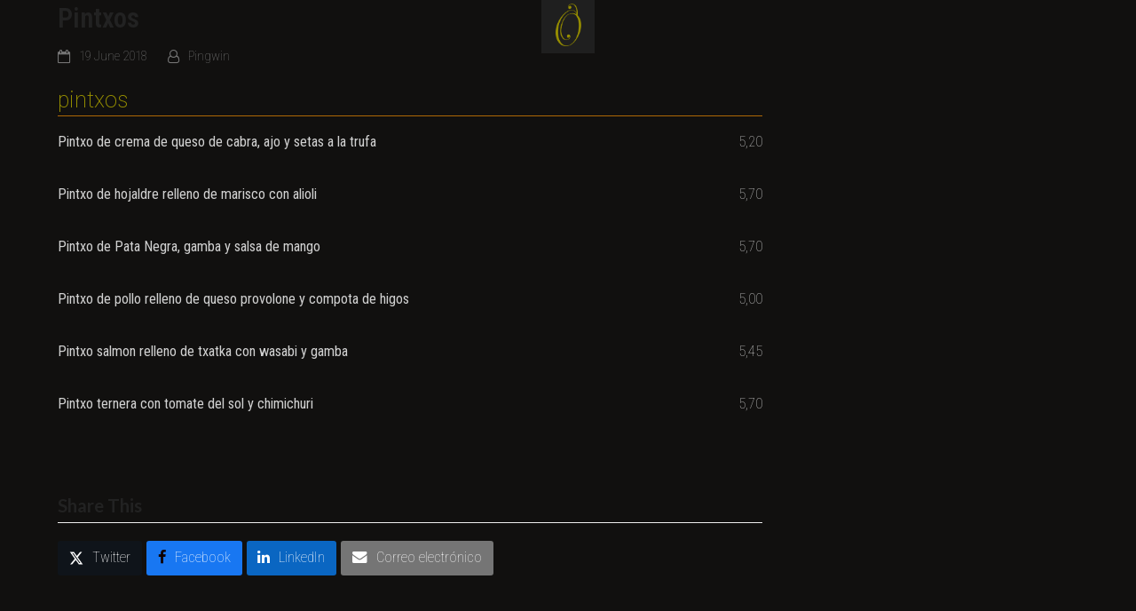

--- FILE ---
content_type: text/html; charset=UTF-8
request_url: https://laoliva.nl/es/menu/pintxos/
body_size: 11896
content:
<!DOCTYPE html>
<html lang="es-ES">
<head>
<meta charset="UTF-8" />
<link rel="profile" href="http://gmpg.org/xfn/11">
<link rel="pingback" href="https://laoliva.nl/xmlrpc.php">
<title>Pintxos &#8211; Restaurant La Oliva® in Amsterdam de Jordaan</title>
<meta name='robots' content='max-image-preview:large' />
<link rel="alternate" hreflang="nl" href="https://laoliva.nl/menu/pintxos/" />
<link rel="alternate" hreflang="en" href="https://laoliva.nl/en/menu/pintxos/" />
<link rel="alternate" hreflang="es" href="https://laoliva.nl/es/menu/pintxos/" />
<link rel="alternate" hreflang="x-default" href="https://laoliva.nl/menu/pintxos/" />
<meta name="generator" content="Total WordPress Theme v5.19">
<meta name="viewport" content="width=device-width, initial-scale=1">
<link rel='dns-prefetch' href='//fonts.googleapis.com' />
<link rel="alternate" type="application/rss+xml" title="Restaurant La Oliva® in Amsterdam de Jordaan &raquo; Feed" href="https://laoliva.nl/es/feed/" />
<link rel="alternate" type="application/rss+xml" title="Restaurant La Oliva® in Amsterdam de Jordaan &raquo; Comments Feed" href="https://laoliva.nl/es/comments/feed/" />
<link rel="alternate" title="oEmbed (JSON)" type="application/json+oembed" href="https://laoliva.nl/es/wp-json/oembed/1.0/embed?url=https%3A%2F%2Flaoliva.nl%2Fes%2Fmenu%2Fpintxos%2F" />
<link rel="alternate" title="oEmbed (XML)" type="text/xml+oembed" href="https://laoliva.nl/es/wp-json/oembed/1.0/embed?url=https%3A%2F%2Flaoliva.nl%2Fes%2Fmenu%2Fpintxos%2F&#038;format=xml" />
<link rel="preload" href="https://laoliva.nl/wp-content/themes/Total/assets/lib/ticons/fonts/ticons.woff2" type="font/woff2" as="font" crossorigin><style id='wp-img-auto-sizes-contain-inline-css'>
img:is([sizes=auto i],[sizes^="auto," i]){contain-intrinsic-size:3000px 1500px}
/*# sourceURL=wp-img-auto-sizes-contain-inline-css */
</style>
<link rel='stylesheet' id='pingwin-foto-plugin-css' href='https://laoliva.nl/wp-content/plugins/pingwin-foto-album/assets/css/style.css?ver=e63f0a608117dfe8fab6bb33352b042f' media='all' />
<link rel='stylesheet' id='pingwin-menu-plugin-css' href='https://laoliva.nl/wp-content/plugins/pingwin-menu/assets/css/style.php?bg=232323&#038;opa=80&#038;oc=Array&#038;ver=e63f0a608117dfe8fab6bb33352b042f' media='all' />
<link rel='stylesheet' id='js_composer_front-css' href='https://laoliva.nl/wp-content/plugins/js_composer/assets/css/js_composer.min.css?ver=7.8' media='all' />
<link rel='stylesheet' id='wp-components-css' href='https://laoliva.nl/wp-includes/css/dist/components/style.min.css?ver=e63f0a608117dfe8fab6bb33352b042f' media='all' />
<link rel='stylesheet' id='wp-preferences-css' href='https://laoliva.nl/wp-includes/css/dist/preferences/style.min.css?ver=e63f0a608117dfe8fab6bb33352b042f' media='all' />
<link rel='stylesheet' id='wp-block-editor-css' href='https://laoliva.nl/wp-includes/css/dist/block-editor/style.min.css?ver=e63f0a608117dfe8fab6bb33352b042f' media='all' />
<link rel='stylesheet' id='popup-maker-block-library-style-css' href='https://laoliva.nl/wp-content/plugins/popup-maker/dist/packages/block-library-style.css?ver=dbea705cfafe089d65f1' media='all' />
<link rel='stylesheet' id='mojo-sp-css' href='https://laoliva.nl/wp-content/plugins/mojoplug-slide-panel/public/css/mojo-sp-public.css?ver=1.1.2' media='all' />
<link rel='stylesheet' id='mojo-sp-style-css' href='https://laoliva.nl/wp-content/plugins/mojoplug-slide-panel/public/../style.css?ver=1.1.2' media='all' />
<link rel='stylesheet' id='dashicons-css' href='https://laoliva.nl/wp-includes/css/dashicons.min.css?ver=e63f0a608117dfe8fab6bb33352b042f' media='all' />
<link rel='stylesheet' id='wpml-legacy-horizontal-list-0-css' href='https://laoliva.nl/wp-content/plugins/sitepress-multilingual-cms/templates/language-switchers/legacy-list-horizontal/style.min.css?ver=1' media='all' />
<style id='wpml-legacy-horizontal-list-0-inline-css'>
.wpml-ls-statics-shortcode_actions{background-color:#eeeeee;}.wpml-ls-statics-shortcode_actions, .wpml-ls-statics-shortcode_actions .wpml-ls-sub-menu, .wpml-ls-statics-shortcode_actions a {border-color:#cdcdcd;}.wpml-ls-statics-shortcode_actions a, .wpml-ls-statics-shortcode_actions .wpml-ls-sub-menu a, .wpml-ls-statics-shortcode_actions .wpml-ls-sub-menu a:link, .wpml-ls-statics-shortcode_actions li:not(.wpml-ls-current-language) .wpml-ls-link, .wpml-ls-statics-shortcode_actions li:not(.wpml-ls-current-language) .wpml-ls-link:link {color:#444444;background-color:#ffffff;}.wpml-ls-statics-shortcode_actions .wpml-ls-sub-menu a:hover,.wpml-ls-statics-shortcode_actions .wpml-ls-sub-menu a:focus, .wpml-ls-statics-shortcode_actions .wpml-ls-sub-menu a:link:hover, .wpml-ls-statics-shortcode_actions .wpml-ls-sub-menu a:link:focus {color:#000000;background-color:#eeeeee;}.wpml-ls-statics-shortcode_actions .wpml-ls-current-language > a {color:#444444;background-color:#ffffff;}.wpml-ls-statics-shortcode_actions .wpml-ls-current-language:hover>a, .wpml-ls-statics-shortcode_actions .wpml-ls-current-language>a:focus {color:#000000;background-color:#eeeeee;}
/*# sourceURL=wpml-legacy-horizontal-list-0-inline-css */
</style>
<link rel='stylesheet' id='wpml-menu-item-0-css' href='https://laoliva.nl/wp-content/plugins/sitepress-multilingual-cms/templates/language-switchers/menu-item/style.min.css?ver=1' media='all' />
<link rel='stylesheet' id='parent-style-css' href='https://laoliva.nl/wp-content/themes/Total/style.css?ver=e63f0a608117dfe8fab6bb33352b042f' media='all' />
<link rel='stylesheet' id='child-style-css' href='https://laoliva.nl/wp-content/themes/la-oliva/style.css?ver=e63f0a608117dfe8fab6bb33352b042f' media='all' />
<link rel='stylesheet' id='wpex-google-font-roboto-condensed-css' href='//fonts.googleapis.com/css2?family=Roboto+Condensed:ital,wght@0,100;0,200;0,300;0,400;0,500;0,600;0,700;0,800;0,900;1,100;1,200;1,300;1,400;1,500;1,600;1,700;1,800;1,900&#038;display=swap&#038;subset=latin' media='all' />
<link rel='stylesheet' id='wpex-google-font-lato-css' href='//fonts.googleapis.com/css2?family=Lato:ital,wght@0,100;0,200;0,300;0,400;0,500;0,600;0,700;0,800;0,900;1,100;1,200;1,300;1,400;1,500;1,600;1,700;1,800;1,900&#038;display=swap&#038;subset=latin' media='all' />
<link rel='stylesheet' id='wpex-google-font-roboto-css' href='//fonts.googleapis.com/css2?family=Roboto:ital,wght@0,100;0,200;0,300;0,400;0,500;0,600;0,700;0,800;0,900;1,100;1,200;1,300;1,400;1,500;1,600;1,700;1,800;1,900&#038;display=swap&#038;subset=latin' media='all' />
<link rel='stylesheet' id='wpex-style-css' href='https://laoliva.nl/wp-content/themes/la-oliva/style.css?ver=5.19' media='all' />
<link rel='stylesheet' id='wpex-mobile-menu-breakpoint-max-css' href='https://laoliva.nl/wp-content/themes/Total/assets/css/wpex-mobile-menu-breakpoint-max.css?ver=5.19' media='only screen and (max-width:959px)' />
<link rel='stylesheet' id='wpex-mobile-menu-breakpoint-min-css' href='https://laoliva.nl/wp-content/themes/Total/assets/css/wpex-mobile-menu-breakpoint-min.css?ver=5.19' media='only screen and (min-width:960px)' />
<link rel='stylesheet' id='wpex-wpbakery-css' href='https://laoliva.nl/wp-content/themes/Total/assets/css/frontend/wpbakery.css?ver=5.19' media='all' />
<link rel='stylesheet' id='ticons-css' href='https://laoliva.nl/wp-content/themes/Total/assets/lib/ticons/css/ticons.min.css?ver=1.0.1' media='all' />
<link rel='stylesheet' id='vcex-shortcodes-css' href='https://laoliva.nl/wp-content/themes/Total/assets/css/vcex-shortcodes.css?ver=5.19' media='all' />
<script src="https://laoliva.nl/wp-includes/js/jquery/jquery.min.js?ver=3.7.1" id="jquery-core-js"></script>
<script src="https://laoliva.nl/wp-includes/js/jquery/jquery-migrate.min.js?ver=3.4.1" id="jquery-migrate-js"></script>
<script src="https://laoliva.nl/wp-content/plugins/pingwin-menu/assets/js/pwmenu.js?ver=e63f0a608117dfe8fab6bb33352b042f" id="pwmenu-script-js"></script>
<script></script><link rel="https://api.w.org/" href="https://laoliva.nl/es/wp-json/" /><link rel="alternate" title="JSON" type="application/json" href="https://laoliva.nl/es/wp-json/wp/v2/fdm-menu/1829" /><link rel="EditURI" type="application/rsd+xml" title="RSD" href="https://laoliva.nl/xmlrpc.php?rsd" />

<link rel="canonical" href="https://laoliva.nl/es/menu/pintxos/" />
<link rel='shortlink' href='https://laoliva.nl/es/?p=1829' />
<meta name="generator" content="WPML ver:4.8.6 stt:38,1,2;" />
	    	<script type="text/javascript">
	    	    var ajaxurl = 'https://laoliva.nl/wp-admin/admin-ajax.php';
	    	</script>
		<link rel="icon" href="https://laoliva.nl/wp-content/uploads/2017/05/La-Oliva-32px.png" sizes="32x32"><link rel="shortcut icon" href="https://laoliva.nl/wp-content/uploads/2017/05/La-Oliva-32px.png"><link rel="apple-touch-icon" href="https://laoliva.nl/wp-content/uploads/2017/05/La-Oliva-57px.png" sizes="57x57" ><link rel="apple-touch-icon" href="https://laoliva.nl/wp-content/uploads/2017/05/La-Oliva-76px.png" sizes="76x76" ><link rel="apple-touch-icon" href="https://laoliva.nl/wp-content/uploads/2017/05/La-Oliva-120px.png" sizes="120x120"><link rel="apple-touch-icon" href="https://laoliva.nl/wp-content/uploads/2017/05/La-Oliva-152px.png" sizes="114x114"><script>
  (function(i,s,o,g,r,a,m){i['GoogleAnalyticsObject']=r;i[r]=i[r]||function(){
  (i[r].q=i[r].q||[]).push(arguments)},i[r].l=1*new Date();a=s.createElement(o),
  m=s.getElementsByTagName(o)[0];a.async=1;a.src=g;m.parentNode.insertBefore(a,m)
  })(window,document,'script','https://www.google-analytics.com/analytics.js','ga');

  ga('create', 'UA-98732638-1', 'auto');
  ga('send', 'pageview');

</script><noscript><style>body:not(.content-full-screen) .wpex-vc-row-stretched[data-vc-full-width-init="false"]{visibility:visible;}</style></noscript>		<style id="wp-custom-css">
			/* Sliding pnnel */@media only screen and (max-width:959px){#showheader{display:none;}}@media only screen and (min-width:960px){#mojo-sp-right-button{display:none;}}#mojo-sp-right-button{background:rgb(0 0 0 / 67%) !important;}.dashicons-arrow-left-alt2:before{color:#989000;}#mojo-sp-right{background:rgb(0 0 0 / 67%) !important;}#mojo-sp-right-button{border-radius:0px 0px 0px 0px;-moz-border-radius:0px 0px 0px 0px;-webkit-border-radius:0px 0px 0px 0px;}.mojo-sp-button{border-radius:0px;-moz-border-radius:0px;-webkit-border-radius:0px;width:65px;height:60px;}.dashicons-arrow-left-alt2::before,.dashicons-arrow-right-alt2::before{content:url(https://laoliva.nl/wp-content/uploads/2021/10/logo-icon-oliva-sm.png);}.mojosp-widget-area #menu-hoofdmenu-2 >li.menu-item{line-height:40px;}/* RESENGO *//*General styling*/#resengo-process-flow>#resengo-wrapper h3{font-family:'Roboto' !important;color:#ae6705 !important;font-weight:100 !important;font-size:25px !important;border-bottom:none !important;}.span-small-12.span-medium-4.span-large-4.middle{font-family:"Roboto" !important;color:#fff !important;}#resengo-process-flow>#resengo-wrapper *{font-family:"Roboto" !important;}#resengo-process-flow>#resengo-wrapper .initial-step__category .category-label,.rds-dropdown-label{font-family:'Roboto' !important;}#resengo-process-flow>#resengo-wrapper .initial-step__category .category-label{color:#fff !important;}.grey-box.extra-padding.no-margin.overflow-auto{background:#11100f !important;padding:0px !important;}.row-fluid.lrg-col2.md-col2.sm-col2.stepper-desktop,.span-small-12.center,.white-box.no-padding.no-margin.stepper-footer{background:#11100f !important;}.resengo-logo{filter:gray;-webkit-filter:grayscale(1);filter:grayscale(1);}#resengo-process-flow>#resengo-wrapper .stepper-footer .stepper-login-link{text-decoration:none !important;color:#ae6705 !important;font-family:"Roboto" !important;}/* FONTS */.entry h1,.entry h2,.entry h3{border-bottom:1px solid #AE6805;margin-bottom:15px;}h3.vcex-heading{font-size:25px;color:#988f01;font-weight:100;font-family:"Roboto",sans-serif;}.page-id-742 .site-content .widget-title,.page-id-1034 .site-content .widget-title,.page-id-1037 .site-content .widget-title{border-bottom:1px solid #AE6805;font-family:"Roboto";font-weight:200;font-size:30px;color:#636500;}.page-id-742 .site-content .textwidget,.page-id-1034 .site-content .textwidget,.page-id-1037 .site-content .textwidget{font-size:16px;}.entry h5{font-size:60px;color:#FFF;font-family:inherit;font-style:inherit;font-weight:inherit;}@media only screen and (max-width:736px){.entry h5{font-size:45px;}}.pum-content.popmake-content h1{border-bottom:1px solid #AE6805;font-family:"Roboto";font-weight:100;font-size:35px;color:#989000;}.pum-content.popmake-content p{font-weight:100;font-size:16.5px;}.pum-theme-967 .pum-content,.pum-theme-default-theme .pum-content{padding:40px;}#popmake-2104{background-color:transparent !important;}.pum-theme-2106 .pum-content + .pum-close,.pum-theme-uber-eats .pum-content + .pum-close{top:20px;}@media only screen and (max-width:767px){#popmake-2104{display:none !important;}}.sb-bg-slider-params.sb-slider-data-source-row.sb-slider-bg-type-cover{background-position:center !important;background-repeat:no-repeat !important;background-size:cover !important;background-attachment:fixed;}.text-highlight{background:#1b1a1aab;color:#f1efef;padding:3px;}/* BACKGROUND IMAGES PAGES */@media only screen and (min-width:768px){#wrap .bg-fixed{background-repeat:no-repeat !important;background-attachment:fixed !important;background-position:center !important;background-size:cover;-webkit-background-size:cover !important;-moz-background-size:cover !important;-o-background-size:cover !important;overflow-x:hidden;}}.vc_custom_1485942596424{background-color:rgba(0,0,0,0.65) !important;}.textwidget{font-size:15px;}#site-scroll-top{background:transparent !important;}#id{display:block;position:relative;top:-200px;visibility:hidden;}.gambit_sep_main{stroke-width:0 !important;fill:rgb(239,239,239) !important;}.footer-has-reveal #site-header{background-color:rgba(242,242,242,0.67);}#site-navigation-wrap,#site-navigation-wrap.navbar-style-three.fixed-nav{background-color:(15,1,0,0) !important;border-color:transparent !important;}.navbar-style-three{background:rgba(255,255,255,0);}#site-navigation-sticky-wrapper.is-sticky #site-navigation-wrap{background:rgba(242,242,242,0.67);}#menu-item-wpml-ls-2-en .link-inner{border-left:2px solid #988f00;border-right:2px solid #988f00;height:20px;top:50%;border-radius:0px !important;}#menu-item-wpml-ls-2-nl{padding-left:32px;}#menu-item-wpml-ls-2-nl >a,#menu-item-wpml-ls-2-en >a,#menu-item-wpml-ls-2-es >a{font-size:11.5px !important;color:#a19914 !important;font-weight:600 !important;}#site-navigation .dropdown-menu >li >a{padding:0px;}#text-4 >div >img{max-width:70% !important;}/* BACKGROUND IMAGE */@media only screen and (min-width:1825px){#background-oliva{background-position:1200px -33px !important;}}@media only screen and (min-width:1224px) and (max-device-width:1824px){#background-oliva{background-position:1000px -33px !important;}}/* BUTTON */.theme-button-inner{font-family:roboto !important;font-weight:100 !important;}/* MENU'S */.page-id-282 .fdm-section-header,.page-id-288 .fdm-section-header,.page-id-1059 .fdm-section-header,.page-id-1062 .fdm-section-header,.page-id-1040 .fdm-section-header,.page-id-1043 .fdm-section-header,.page-id-2955 .fdm-section-header{display:none;}.fdm-section-header{border-bottom:0px !important;}.fdm-section-header h3{font-size:25px !important;}.fdm-item-panel .fdm-item-title{font-weight:normal !important;}.fdm-item-content{font-style:italic !important;font-size:13px !important;}.wpex-slider .sp-arrow{border-radius:0px;background:rgba(42,40,40,0.80);color:#989000;top:50%;}.wpex-slider-media{display:block;margin:auto;width:100%;}/* MENU */.entry ul,.entry ol{margin:0 0 15px 0px;}@media screen and (max-width:767px){.menu-item-language{display:inline-block;margin-right:20px;font-size:11.5px !important;color:#797312 !important;font-weight:600 !important;}.menu-item-language.menu-item-language-current.menu-item.wpml-ls-slot-2.wpml-ls-item.wpml-ls-item-nl.wpml-ls-current-language.wpml-ls-menu-item.wpml-ls-first-item.menu-item-wpml-ls-2-nl{margin-left:125px;}.menu-item a:hover{color:#797312;}}.vacaturebutton{height:130px;width:30px;position:fixed;top:58%;right:0;z-index:2;cursor:pointer;z-index:1071;}.mobile-menu-toggle{display:none !important;}.titel-breed .vcex-heading-inner{width:100%;}.price-left{float:left;}.price-right{float:right;font-size:16px;}#single-blocks >div >div.vc_row.wpb_row.vc_row-fluid.vc_custom_1490265589934.wpex-vc_row-has-fill.wpex-vc-row-stretched >div:nth-child(1) >div >div >div.vc_row.wpb_row.vc_inner.vc_row-fluid.background-banner{background-position:left !important;}/* Nieuwsjaarsmenu */.nieuwjaars-menu.pum-trigger,.newyears-menu.pum-trigger{margin-bottom:15px;}/* Pop Up */.pum-theme-2106 .pum-content,.pum-theme-uber-eats .pum-content{background:#000;}.uberkolom .vc_column-inner{padding:15px;margin-left:8px;}.uberphone .theme-button.align-right,.color-button.align-right{margin-top:-30px;}/* Social icons */.ticon-facebook-f:before,.ticon-facebook:before,.ticon-instagram:before{color:#0f0100;}#wpex_fontawesome_social_widget-2 >div.wpex-fa-social-widget.textleft >ul >li:nth-child(1) >a,#wpex_fontawesome_social_widget-2 >div.wpex-fa-social-widget.textleft >ul >li:nth-child(2) >a{background:#9a5c03;padding:2px;}#wpex_fontawesome_social_widget-3 .wpex-social-btn-black,.wpex-social-btn-black-ch{background:#f5f5f5;margin-top:35px;}/* mobiele navigatie */#menu-mobiel-menu{font-size:21px;line-height:37px;}.wpml-ls-legacy-list-horizontal{padding:7px 7px 7px 0px !important;margin-left:-10px;}		</style>
		<noscript><style> .wpb_animate_when_almost_visible { opacity: 1; }</style></noscript><style data-type="wpex-css" id="wpex-css">/*TYPOGRAPHY*/body{font-family:'Roboto Condensed';font-weight:100;font-size:16.5px;color:#d1d1d1;}.main-navigation-ul .link-inner{font-weight:400;font-size:15px;text-transform:uppercase;}.theme-heading{font-family:Lato,sans-serif;}h1,.wpex-h1{font-family:Roboto,sans-serif;font-weight:100;font-size:35px;color:#989000;}h2,.wpex-h2{font-family:Roboto,sans-serif;font-weight:200;font-size:30px;color:#636500;}h3,.wpex-h3{font-family:Roboto,sans-serif;font-weight:200;font-size:30px;color:#989000;margin:15px 0px;}.footer-widget .widget-title{font-family:Roboto,sans-serif;font-weight:100;font-size:20px;}#copyright{font-size:12px;}/*ADVANCED STYLING CSS*/#site-logo .logo-img{max-height:150px;width:auto;}/*CUSTOMIZER STYLING*/body,.boxed-main-layout,.footer-has-reveal #main{background-color:#11100f;}:root{--wpex-link-color:#989000;--wpex-hover-heading-link-color:#989000;--wpex-hover-link-color:#989000;--wpex-btn-color:#f4f4f4;--wpex-hover-btn-color:#f4f4f4;--wpex-btn-bg:#989000;--wpex-hover-btn-bg:#989000;--wpex-vc-column-inner-margin-bottom:40px;}#site-scroll-top{border-radius:2px!important;margin-right:0px;margin-bottom:0px;color:#989000;}#site-scroll-top:hover{color:#989000;}:root,.boxed-main-layout.wpex-responsive #wrap{--wpex-container-width:1150px;}#top-bar-wrap{background-color:#0f0100;border-color:#0f0100;}.wpex-top-bar-sticky{background-color:#0f0100;}#top-bar{color:#ae6805;--wpex-text-2:#ae6805;--wpex-text-3:#ae6805;--wpex-text-4:#ae6805;--wpex-link-color:#ae6805;--wpex-hover-link-color:#ae6805;}#site-header{background-color:#0f0100;}#site-header-sticky-wrapper{background-color:#0f0100;}#site-header-sticky-wrapper.is-sticky #site-header{background-color:#0f0100;}.boxed-main-layout #site-header-sticky-wrapper.is-sticky #site-header{background-color:#0f0100;}.footer-has-reveal #site-header{background-color:#0f0100;}#searchform-header-replace{background-color:#0f0100;}.wpex-has-vertical-header #site-header{background-color:#0f0100;}.logo-padding{padding-top:5px;padding-bottom:5px;}#site-navigation-wrap{--wpex-main-nav-border-color:#0f0100;--wpex-main-nav-link-color:#303030;--wpex-hover-main-nav-link-color:#303030;--wpex-active-main-nav-link-color:#303030;--wpex-hover-main-nav-link-color:#ae6805;--wpex-active-main-nav-link-color:#303030;}.mobile-toggle-nav{color:#d8d8d8;--wpex-link-color:#d8d8d8;}#footer-inner{padding:70px 0px 0px 0px;}#footer{--wpex-surface-1:#0f0100;background-color:#0f0100;color:#ae6805;--wpex-heading-color:#ae6805;--wpex-text-2:#ae6805;--wpex-text-3:#ae6805;--wpex-text-4:#ae6805;--wpex-link-color:#ae6805;--wpex-hover-link-color:#ae6805;--wpex-hover-link-color:#ae6805;}.footer-widget .widget-title{color:#989000;}.footer-box.col-1{width:35%;}.footer-box.col-2{width:25%;}.footer-box.col-3{width:25%;}.footer-box.col-4{width:15%;}#footer-bottom{background-color:#0f0100;color:#ae6805;--wpex-text-2:#ae6805;--wpex-text-3:#ae6805;--wpex-text-4:#ae6805;--wpex-link-color:#ae6805;--wpex-hover-link-color:#ae6805;--wpex-hover-link-color:#ae6805;}@media only screen and (min-width:960px) and (max-width:1280px){:root,.boxed-main-layout.wpex-responsive #wrap{--wpex-container-width:1150px;}}</style><link rel='stylesheet' id='fdm-css-base-css' href='https://laoliva.nl/wp-content/plugins/food-and-drink-menu/assets/css/base.css?ver=2.4.22' media='all' />
</head>


<!-- Begin Body -->
<body class="wp-singular fdm-menu-template-default single single-fdm-menu postid-1829 wp-custom-logo wp-embed-responsive wp-theme-Total wp-child-theme-la-oliva wpml-language-es wpex-theme wpex-responsive full-width-main-layout no-composer wpex-live-site wpex-has-primary-bottom-spacing site-full-width content-right-sidebar has-sidebar sidebar-widget-icons hasnt-overlay-header footer-has-reveal page-header-disabled wpex-mobile-toggle-menu-icon_buttons has-mobile-menu wpex-share-p-horizontal wpex-no-js wpb-js-composer js-comp-ver-7.8 vc_responsive">
	
	
			<header id="headerholder" >				
				<div id="pingwin-header">
				<div id="pingwin-header-inner" >		
					<div id="site-logo" class="site-branding clr header-three-logo">
						<div id="site-logo-inner" class="clr">
											<a href="/" title="LaOliva" rel="home" class="main-logo"><img src="https://laoliva.nl/wp-content/uploads/2017/02/LaOliva-logo-2.png" alt="" class="logo-img" data-no-retina=""></a>
						</div>
					</div>
					<div id="mobile-menu" class="clr wpex-mobile-menu-toggle wpex-hidden">
						<a href="#" class="mobile-menu-toggle"><span class="fa fa-navicon"></span></a>
					</div>
						
					<div id="pingwin-site-navigation-wrap" class="pingwin-navbar navbar-style-three fixed-nav clr">
					<div class="pingwin-navbar"><ul id="menu-menu-spaans" class="menu"><li id="menu-item-1114" class="menu-item menu-item-type-post_type menu-item-object-page menu-item-1114"><a href="https://laoliva.nl/es/la-oliva-pintxos-y-vinos/">La Oliva</a></li>
<li id="menu-item-3083" class="menu-item menu-item-type-post_type menu-item-object-page menu-item-3083"><a href="https://laoliva.nl/es/almuerzo/">Almuerzo</a></li>
<li id="menu-item-3084" class="menu-item menu-item-type-post_type menu-item-object-page menu-item-3084"><a href="https://laoliva.nl/es/diner/">Diner</a></li>
<li id="menu-item-1116" class="menu-item menu-item-type-post_type menu-item-object-page menu-item-1116"><a href="https://laoliva.nl/es/vinos/">Vinos</a></li>
<li id="menu-item-1112" class="menu-item menu-item-type-post_type menu-item-object-page menu-item-1112"><a href="https://laoliva.nl/es/fotos/">Fotos</a></li>
<li id="menu-item-1113" class="menu-item menu-item-type-post_type menu-item-object-page menu-item-1113"><a href="https://laoliva.nl/es/vale-de-regalo/">Vale de Regalo</a></li>
<li id="menu-item-1110" class="menu-item menu-item-type-post_type menu-item-object-page menu-item-1110"><a href="https://laoliva.nl/es/info/">Info</a></li>
<li id="menu-item-2376" class="menu-item menu-item-type-post_type menu-item-object-page menu-item-2376"><a href="https://laoliva.nl/es/reserva/">Reserva</a></li>
<li id="menu-item-2083" class="menu-item menu-item-type-post_type menu-item-object-page menu-item-2083"><a href="https://laoliva.nl/es/grupos/">Grupos</a></li>
<li id="menu-item-wpml-ls-2-nl" class="menu-item-language menu-item wpml-ls-slot-2 wpml-ls-item wpml-ls-item-nl wpml-ls-menu-item wpml-ls-first-item menu-item-type-wpml_ls_menu_item menu-item-object-wpml_ls_menu_item menu-item-wpml-ls-2-nl"><a href="https://laoliva.nl/menu/pintxos/" title="Cambiar a NE" aria-label="Cambiar a NE" role="menuitem"><span class="wpml-ls-native" lang="nl">NE</span></a></li>
<li id="menu-item-wpml-ls-2-en" class="menu-item-language menu-item wpml-ls-slot-2 wpml-ls-item wpml-ls-item-en wpml-ls-menu-item menu-item-type-wpml_ls_menu_item menu-item-object-wpml_ls_menu_item menu-item-wpml-ls-2-en"><a href="https://laoliva.nl/en/menu/pintxos/" title="Cambiar a EN" aria-label="Cambiar a EN" role="menuitem"><span class="wpml-ls-native" lang="en">EN</span></a></li>
<li id="menu-item-wpml-ls-2-es" class="menu-item-language menu-item-language-current menu-item wpml-ls-slot-2 wpml-ls-item wpml-ls-item-es wpml-ls-current-language wpml-ls-menu-item wpml-ls-last-item menu-item-type-wpml_ls_menu_item menu-item-object-wpml_ls_menu_item menu-item-wpml-ls-2-es"><a href="https://laoliva.nl/es/menu/pintxos/" role="menuitem"><span class="wpml-ls-native" lang="es">ES</span></a></li>
</ul></div>
			</div>
				</div>
				</div>
				
			</header>
			<div id="showheader">
					<img src="https://laoliva.nl/wp-content/uploads/2017/02/unnamed.png" alt="" class="showheader-img">				
				</div>
			<style>.showheader-img{
    margin-left: 16px;
    height: 80%;
    margin-top: 4px;
}

#pingwin-header a {
    color: #e0dfd7 !important;
}</style>
<span data-ls_id="#site_top" tabindex="-1"></span>
<div id="outer-wrap" class="clr">

	
	<div id="wrap" class="clr">

		

	<header id="site-header" class="header-three custom-bg dyn-styles wpex-print-hidden wpex-relative wpex-clr">

		
		<div id="site-header-inner" class="header-three-inner header-padding container wpex-relative wpex-h-100 wpex-py-30 wpex-clr">
<div id="site-logo" class="site-branding header-three-logo logo-padding wpex-table">
	<div id="site-logo-inner" class="wpex-table-cell wpex-align-middle wpex-clr"><a id="site-logo-link" href="https://laoliva.nl/es/" rel="home" class="main-logo"><img src="https://laoliva.nl/wp-content/uploads/2017/02/LaOliva-logo-500px.png" alt="Restaurant La Oliva® in Amsterdam de Jordaan" class="logo-img" width="250" height="150" data-no-retina data-skip-lazy fetchpriority="high"></a></div>

</div>

<div id="mobile-menu" class="wpex-mobile-menu-toggle show-at-mm-breakpoint wpex-flex wpex-items-center wpex-absolute wpex-top-50 -wpex-translate-y-50 wpex-right-0">
	<div class="wpex-inline-flex wpex-items-center">
						<a href="#" class="mobile-menu-toggle" role="button" aria-label="Toggle mobile menu" aria-expanded="false"><span class="mobile-menu-toggle__icon wpex-flex"><span class="wpex-hamburger-icon wpex-hamburger-icon--inactive wpex-hamburger-icon--animate" aria-hidden="true"><span></span></span></span></a>			</div>
</div></div>

		
<div id="site-navigation-wrap" class="navbar-style-three navbar-fixed-line-height hide-at-mm-breakpoint wpex-clr wpex-print-hidden">
	<nav id="site-navigation" class="navigation main-navigation main-navigation-three container wpex-relative wpex-clr" aria-label="Main menu"><ul id="menu-menu-spaans-1" class="main-navigation-ul dropdown-menu wpex-dropdown-menu wpex-dropdown-menu--onhover"><li class="menu-item menu-item-type-post_type menu-item-object-page menu-item-1114"><a href="https://laoliva.nl/es/la-oliva-pintxos-y-vinos/"><span class="link-inner">La Oliva</span></a></li>
<li class="menu-item menu-item-type-post_type menu-item-object-page menu-item-3083"><a href="https://laoliva.nl/es/almuerzo/"><span class="link-inner">Almuerzo</span></a></li>
<li class="menu-item menu-item-type-post_type menu-item-object-page menu-item-3084"><a href="https://laoliva.nl/es/diner/"><span class="link-inner">Diner</span></a></li>
<li class="menu-item menu-item-type-post_type menu-item-object-page menu-item-1116"><a href="https://laoliva.nl/es/vinos/"><span class="link-inner">Vinos</span></a></li>
<li class="menu-item menu-item-type-post_type menu-item-object-page menu-item-1112"><a href="https://laoliva.nl/es/fotos/"><span class="link-inner">Fotos</span></a></li>
<li class="menu-item menu-item-type-post_type menu-item-object-page menu-item-1113"><a href="https://laoliva.nl/es/vale-de-regalo/"><span class="link-inner">Vale de Regalo</span></a></li>
<li class="menu-item menu-item-type-post_type menu-item-object-page menu-item-1110"><a href="https://laoliva.nl/es/info/"><span class="link-inner">Info</span></a></li>
<li class="menu-item menu-item-type-post_type menu-item-object-page menu-item-2376"><a href="https://laoliva.nl/es/reserva/"><span class="link-inner">Reserva</span></a></li>
<li class="menu-item menu-item-type-post_type menu-item-object-page menu-item-2083"><a href="https://laoliva.nl/es/grupos/"><span class="link-inner">Grupos</span></a></li>
<li class="menu-item-language menu-item wpml-ls-slot-2 wpml-ls-item wpml-ls-item-nl wpml-ls-menu-item wpml-ls-first-item menu-item-type-wpml_ls_menu_item menu-item-object-wpml_ls_menu_item menu-item-wpml-ls-2-nl"><a href="https://laoliva.nl/menu/pintxos/" title="Cambiar a NE" aria-label="Cambiar a NE" role="menuitem"><span class="link-inner"><span class="wpml-ls-native" lang="nl">NE</span></span></a></li>
<li class="menu-item-language menu-item wpml-ls-slot-2 wpml-ls-item wpml-ls-item-en wpml-ls-menu-item menu-item-type-wpml_ls_menu_item menu-item-object-wpml_ls_menu_item menu-item-wpml-ls-2-en"><a href="https://laoliva.nl/en/menu/pintxos/" title="Cambiar a EN" aria-label="Cambiar a EN" role="menuitem"><span class="link-inner"><span class="wpml-ls-native" lang="en">EN</span></span></a></li>
<li class="menu-item-language menu-item-language-current menu-item wpml-ls-slot-2 wpml-ls-item wpml-ls-item-es wpml-ls-current-language wpml-ls-menu-item wpml-ls-last-item menu-item-type-wpml_ls_menu_item menu-item-object-wpml_ls_menu_item menu-item-wpml-ls-2-es"><a href="https://laoliva.nl/es/menu/pintxos/" role="menuitem"><span class="link-inner"><span class="wpml-ls-native" lang="es">ES</span></span></a></li>
</ul></nav>
</div>


	</header>



		
		<main id="main" class="site-main clr">

			
	<div id="content-wrap" class="container wpex-clr">

		
		<div id="primary" class="content-area wpex-clr">

			
			<div id="content" class="site-content wpex-clr">

				
				
<div id="single-blocks" class="wpex-first-mt-0 wpex-clr">
<header id="post-header" class="single-header wpex-mb-10 wpex-clr">
	<h1 class="entry-title single-post-title wpex-text-3xl">Pintxos</h1>
</header>
<ul class="meta wpex-text-sm wpex-text-3 wpex-mt-10 wpex-mb-20 wpex-last-mr-0">    <li class="meta-date"><span class="meta-icon ticon ticon-calendar-o" aria-hidden="true"></span><time class="updated" datetime="2018-06-19">19 June 2018</time></li>
	<li class="meta-author"><span class="meta-icon ticon ticon-user-o" aria-hidden="true"></span><span class="vcard author"><span class="fn"><a href="https://laoliva.nl/es/author/pingwin/" title="Posts by Pingwin" rel="author">Pingwin</a></span></span></li>
</ul>

<article class="single-content wpex-mt-20 entry wpex-mb-40 wpex-clr"><style>.fdm-section-header p { display: none; }.fdm-item-title { cursor: pointer; }</style>


<div class="fdm-menu-filtering">
	</div>

<div class="fdm-the-menu">



<ul id="fdm-menu-1" class="fdm-menu fdm-menu-1829 fdm-menu-classic fdm-menu-sidebar- fdm-columns-1 fdm-layout-classic clearfix">


	<li class="fdm-column fdm-column-0 fdm-column-last">

	<ul class="fdm-section fdm-sectionid-57 fdm-section-pintxos-es fdm-section-one">
	<li class="fdm-section-header" id="fdm-section-header-pintxos-es">

				
		
					<h3 class=''>pintxos</h3>
		
		
		
	</li>
	
		<li class="fdm-item fdm-item-ajax-open fdm-item-has-price" data-postid="1816" data-section="57" data-timeadded="1529436324">
	
		
		<div class="fdm-item-panel" data-price="5,20">

			<p class="fdm-item-title">Pintxo de crema de queso de cabra, ajo y setas a la trufa</p><div class="fdm-item-price-wrapper" data-min_price='1000000' data-max_price='0'>
			<div class="fdm-item-price">5,20</div>
	</div>

			<div class="clearfix"></div>
		</div>

		
		</li>
	


		<li class="fdm-item fdm-item-ajax-open fdm-item-has-price" data-postid="1818" data-section="57" data-timeadded="1529436372">
	
		
		<div class="fdm-item-panel" data-price="5,70">

			<p class="fdm-item-title">Pintxo de hojaldre relleno de marisco con alioli</p><div class="fdm-item-price-wrapper" data-min_price='1000000' data-max_price='0'>
			<div class="fdm-item-price">5,70</div>
	</div>

			<div class="clearfix"></div>
		</div>

		
		</li>
	


		<li class="fdm-item fdm-item-ajax-open fdm-item-has-price" data-postid="1820" data-section="57" data-timeadded="1529436404">
	
		
		<div class="fdm-item-panel" data-price="5,70">

			<p class="fdm-item-title">Pintxo de Pata Negra, gamba y salsa de mango</p><div class="fdm-item-price-wrapper" data-min_price='1000000' data-max_price='0'>
			<div class="fdm-item-price">5,70</div>
	</div>

			<div class="clearfix"></div>
		</div>

		
		</li>
	


		<li class="fdm-item fdm-item-ajax-open fdm-item-has-price" data-postid="1822" data-section="57" data-timeadded="1529436433">
	
		
		<div class="fdm-item-panel" data-price="5,00">

			<p class="fdm-item-title">Pintxo de pollo relleno de queso provolone y compota de higos</p><div class="fdm-item-price-wrapper" data-min_price='1000000' data-max_price='0'>
			<div class="fdm-item-price">5,00</div>
	</div>

			<div class="clearfix"></div>
		</div>

		
		</li>
	


		<li class="fdm-item fdm-item-ajax-open fdm-item-has-price" data-postid="1824" data-section="57" data-timeadded="1529436459">
	
		
		<div class="fdm-item-panel" data-price="5,45">

			<p class="fdm-item-title">Pintxo salmon relleno de txatka con wasabi y gamba</p><div class="fdm-item-price-wrapper" data-min_price='1000000' data-max_price='0'>
			<div class="fdm-item-price">5,45</div>
	</div>

			<div class="clearfix"></div>
		</div>

		
		</li>
	


		<li class="fdm-item fdm-item-ajax-open fdm-item-has-price" data-postid="1826" data-section="57" data-timeadded="1529436493">
	
		
		<div class="fdm-item-panel" data-price="5,70">

			<p class="fdm-item-title">Pintxo ternera con tomate del sol y chimichuri</p><div class="fdm-item-price-wrapper" data-min_price='1000000' data-max_price='0'>
			<div class="fdm-item-price">5,70</div>
	</div>

			<div class="clearfix"></div>
		</div>

		
		</li>
	

</ul>
	</li>


</ul>


</div> <!-- fdm-the-menu -->

<div class="clearfix"></div>

<div class='fdm-details-div fdm-hidden'>
	<div class='fdm-details-div-inside'>
		<div class='fdm-details-div-exit'>
			<div class='fdm-details-div-exit-inside'><span class="dashicons dashicons-no-alt"></span></div>
		</div>
		<div class='fdm-details-div-content'></div>
	</div>
</div>
<div class='fdm-details-background-div fdm-hidden'></div></article>
		<div class="wpex-social-share style-flat position-horizontal wpex-mx-auto wpex-mb-40 wpex-print-hidden" data-target="_blank" data-source="https%3A%2F%2Flaoliva.nl%2Fes%2F" data-url="https%3A%2F%2Flaoliva.nl%2Fes%2Fmenu%2Fpintxos%2F" data-title="Pintxos" data-email-subject="I wanted you to see this link" data-email-body="I wanted you to see this link https%3A%2F%2Flaoliva.nl%2Fes%2Fmenu%2Fpintxos%2F">

			<h3 class="theme-heading border-bottom social-share-title"><span class="text">Share This</span></h3>
			
	<ul class="wpex-social-share__list wpex-flex wpex-flex-wrap">
			<li class="wpex-social-share__item">

				
					<a href="#" role="button" class="wpex-social-share__link wpex-social-share__link--twitter wpex-twitter wpex-social-bg" aria-label="Post on X">

				
					<span class="wpex-social-share__icon wpex-flex"><span class="wpex-svg-icon" aria-hidden="true"><svg height="20" width="20" fill="currentColor" xmlns="http://www.w3.org/2000/svg" viewBox="0 0 512 512"><path d="M389.2 48h70.6L305.6 224.2 487 464H345L233.7 318.6 106.5 464H35.8L200.7 275.5 26.8 48H172.4L272.9 180.9 389.2 48zM364.4 421.8h39.1L151.1 88h-42L364.4 421.8z"/></svg></span></span>						<span class="wpex-social-share__label wpex-label">Twitter</span>
					
				</a>

			</li>

		
			<li class="wpex-social-share__item">

				
					<a href="#" role="button" class="wpex-social-share__link wpex-social-share__link--facebook wpex-facebook wpex-social-bg" aria-label="Compartir en Facebook">

				
					<span class="wpex-social-share__icon"><span class="ticon ticon-facebook" aria-hidden="true"></span></span>						<span class="wpex-social-share__label wpex-label">Facebook</span>
					
				</a>

			</li>

		
			<li class="wpex-social-share__item">

				
					<a href="#" role="button" class="wpex-social-share__link wpex-social-share__link--linkedin wpex-linkedin wpex-social-bg" aria-label="Compartir en LinkedIn">

				
					<span class="wpex-social-share__icon"><span class="ticon ticon-linkedin" aria-hidden="true"></span></span>						<span class="wpex-social-share__label wpex-label">LinkedIn</span>
					
				</a>

			</li>

		
			<li class="wpex-social-share__item">

				
					<a href="#" role="button" class="wpex-social-share__link wpex-social-share__link--email wpex-email wpex-social-bg" aria-label="Share via Email">

				
					<span class="wpex-social-share__icon"><span class="ticon ticon-envelope" aria-hidden="true"></span></span>						<span class="wpex-social-share__label wpex-label">Correo electrónico</span>
					
				</a>

			</li>

		</ul>

	
		</div>

	
</div>
				
				
			</div>

			
		</div>

		
<aside id="sidebar" class="sidebar-primary sidebar-container wpex-print-hidden">

	
	<div id="sidebar-inner" class="sidebar-container-inner wpex-mb-40"></div>

	
</aside>


	</div>


			
	<div class="post-pagination-wrap wpex-py-20 wpex-border-solid wpex-border-t wpex-border-main wpex-print-hidden">

		<ul class="post-pagination container wpex-flex wpex-justify-between wpex-list-none"><li class="post-prev wpex-flex-grow wpex-mr-10"><a href="https://laoliva.nl/es/menu/entrantes-frios-lunch/" rel="prev"><span class="wpex-mr-10 ticon ticon-angle-double-left" aria-hidden="true"></span><span class="screen-reader-text">previous post: </span>Entrantes Frios Lunch</a></li><li class="post-next wpex-flex-grow wpex-ml-10 wpex-text-right"></li></ul>

	</div>


		</main>

		
		

<div id="footer-reveal" class="footer-reveal-visible wpex-clr">

	
	    <footer id="footer" class="site-footer wpex-surface-dark wpex-print-hidden">

	        
	        <div id="footer-inner" class="site-footer-inner container wpex-pt-40 wpex-clr">
<div id="footer-widgets" class="wpex-row wpex-clr gap-30">

	
	
		<div class="footer-box span_1_of_4 col col-1"><div id="media_image-2" class="footer-widget widget wpex-pb-40 wpex-clr widget_media_image"><img width="300" height="200" src="https://laoliva.nl/wp-content/uploads/2017/02/LaOliva-logo-500px-300x200.png" class="image wp-image-210  attachment-medium size-medium" alt="" style="max-width: 100%; height: auto;" decoding="async" loading="lazy" srcset="https://laoliva.nl/wp-content/uploads/2017/02/LaOliva-logo-500px-300x200.png 300w, https://laoliva.nl/wp-content/uploads/2017/02/LaOliva-logo-500px.png 425w" sizes="auto, (max-width: 300px) 100vw, 300px" /></div></div>

	
	
		<div class="footer-box span_1_of_4 col col-2"><div id="text-6" class="footer-widget widget wpex-pb-40 wpex-clr widget_text"><div class='widget-title wpex-heading wpex-text-md wpex-mb-20'>Contacto</div>			<div class="textwidget"><p>La Oliva Pintxos Y Vinos<br />
Egelantiersstraat 122-124<br />
1015 PR Amsterdam </p>
<p>Teléfono +31 (0)20 3204316</p>
</div>
		</div></div>

	
	
		<div class="footer-box span_1_of_4 col col-3"><div id="text-8" class="footer-widget widget wpex-pb-40 wpex-clr widget_text"><div class='widget-title wpex-heading wpex-text-md wpex-mb-20'>Horario de Apertura</div>			<div class="textwidget"><p>Lun a Dom de 12.00 a 22.00 hrs.</p>
</div>
		</div></div>

	
	
		<div class="footer-box span_1_of_4 col col-4"></div>

	
	
	
	
</div>
</div>

	        
	    </footer>

	




	<div id="footer-bottom" class="wpex-py-20 wpex-text-sm wpex-surface-dark wpex-bg-gray-900 wpex-text-center wpex-print-hidden">

		
		<div id="footer-bottom-inner" class="container"><div class="footer-bottom-flex wpex-clr">
<div id="copyright" class="wpex-last-mb-0">Copyright 2026 Restaurant La Oliva ® | Website made by Pingwin</div>
</div></div>

		
	</div>



</div>
	</div>

	
	
</div>


<nav class="mobile-toggle-nav wpex-mobile-menu mobile-toggle-nav--animate wpex-surface-1 wpex-hidden wpex-text-2 wpex-togglep-afterheader wpex-z-9999" aria-expanded="false" aria-label="Mobile menu" data-wpex-insert-after="#site-header">
	<div class="mobile-toggle-nav-inner container">
				<ul class="mobile-toggle-nav-ul wpex-h-auto wpex-leading-inherit wpex-list-none wpex-my-0 wpex-mx-auto"></ul>
					</div>
</nav>
<!-- Zenchef Widget SDK -->
<script>;(function (d, s, id) {const el = d.getElementsByTagName(s)[0]; if (d.getElementById(id) || el.parentNode == null) {return;} var js = d.createElement(s);  js.id = id; js.async = true; js.src = 'https://sdk.zenchef.com/v1/sdk.min.js';  el.parentNode.insertBefore(js, el); })(document, 'script', 'zenchef-sdk')</script>
<div
   class="zc-widget-config"
   data-restaurant="367651"
   data-open="2000"></div>
<script type="speculationrules">
{"prefetch":[{"source":"document","where":{"and":[{"href_matches":"/es/*"},{"not":{"href_matches":["/wp-*.php","/wp-admin/*","/wp-content/uploads/*","/wp-content/*","/wp-content/plugins/*","/wp-content/themes/la-oliva/*","/wp-content/themes/Total/*","/es/*\\?(.+)"]}},{"not":{"selector_matches":"a[rel~=\"nofollow\"]"}},{"not":{"selector_matches":".no-prefetch, .no-prefetch a"}}]},"eagerness":"conservative"}]}
</script>
<script type="application/ld+json" class="fsp-fdm-ld-json-data">[{"@context":"https:\/\/schema.org","@type":"Menu","name":"Pintxos","hasMenuSection":[{"@type":"MenuSection","name":"pintxos","description":"","hasMenuItem":[{"@type":"MenuItem","name":"Pintxo de crema de queso de cabra, ajo y setas a la trufa","description":"","offers":[{"@type":"Offer","price":"5,20","priceCurrency":"USD"}]},{"@type":"MenuItem","name":"Pintxo de hojaldre relleno de marisco con alioli","description":"","offers":[{"@type":"Offer","price":"5,70","priceCurrency":"USD"}]},{"@type":"MenuItem","name":"Pintxo de Pata Negra, gamba y salsa de mango","description":"","offers":[{"@type":"Offer","price":"5,70","priceCurrency":"USD"}]},{"@type":"MenuItem","name":"Pintxo de pollo relleno de queso provolone y compota de higos","description":"","offers":[{"@type":"Offer","price":"5,00","priceCurrency":"USD"}]},{"@type":"MenuItem","name":"Pintxo salmon relleno de txatka con wasabi y gamba","description":"","offers":[{"@type":"Offer","price":"5,45","priceCurrency":"USD"}]},{"@type":"MenuItem","name":"Pintxo ternera con tomate del sol y chimichuri","description":"","offers":[{"@type":"Offer","price":"5,70","priceCurrency":"USD"}]}]}]}]</script>      <div id="mojo-sp-right-wrap">
                            <div id="mojo-sp-right" class="mojo-sp">
                                <div class="mojosp-widget-area"><aside id="nav_menu-2" class="widget widget_nav_menu"><div class="menu-mobiel-menu-container"><ul id="menu-mobiel-menu" class="menu"><li id="menu-item-3324" class="menu-item menu-item-type-post_type menu-item-object-page menu-item-3324"><a href="https://laoliva.nl/es/la-oliva-pintxos-y-vinos/">La Oliva</a></li>
<li id="menu-item-3328" class="menu-item menu-item-type-post_type menu-item-object-page menu-item-3328"><a href="https://laoliva.nl/es/almuerzo/">Almuerzo</a></li>
<li id="menu-item-3327" class="menu-item menu-item-type-post_type menu-item-object-page menu-item-3327"><a href="https://laoliva.nl/es/diner/">Diner</a></li>
<li id="menu-item-3326" class="menu-item menu-item-type-post_type menu-item-object-page menu-item-3326"><a href="https://laoliva.nl/es/vinos/">Vinos</a></li>
<li id="menu-item-3325" class="menu-item menu-item-type-post_type menu-item-object-page menu-item-3325"><a href="https://laoliva.nl/es/fotos/">Fotos</a></li>
<li id="menu-item-3330" class="menu-item menu-item-type-post_type menu-item-object-page menu-item-3330"><a href="https://laoliva.nl/es/info/">Info</a></li>
<li id="menu-item-3331" class="menu-item menu-item-type-post_type menu-item-object-page menu-item-3331"><a href="https://laoliva.nl/es/vale-de-regalo/">Vale de Regalo</a></li>
<li id="menu-item-3322" class="menu-item menu-item-type-post_type menu-item-object-page menu-item-3322"><a href="https://laoliva.nl/es/reserva/">Reserva</a></li>
<li id="menu-item-3323" class="menu-item menu-item-type-post_type menu-item-object-page menu-item-3323"><a href="https://laoliva.nl/es/grupos/">Grupos</a></li>
<li id="menu-item-3582" class="menu-item menu-item-type-post_type menu-item-object-page menu-item-3582"><a href="https://laoliva.nl/es/menu-nochevieja/">Menu Nochevieja</a></li>
</ul></div></aside><aside id="wpex_fontawesome_social_widget-3" class="widget widget_wpex_fontawesome_social_widget"><style>#wpex_fontawesome_social_widget-3 .wpex-social-btn{font-size:22px;height:25px;width:25px;border-radius:5px;}</style><div class="wpex-fa-social-widget textleft"><ul class="wpex-list-none wpex-m-0 wpex-last-mr-0 wpex-text-md"><li class="wpex-inline-block wpex-mb-15 wpex-mr-15"><a href="https://www.facebook.com/La-Oliva-Pintxos-y-Vinos-177988858934367/" title="Facebook" class="wpex-facebook wpex-social-btn wpex-social-btn-black wpex-hover-opacity-80 wpex-semi-rounded" rel="noopener noreferrer" target="_blank"><span class="ticon ticon-facebook" aria-hidden="true"></span><span class="screen-reader-text">Facebook</span></a></li><li class="wpex-inline-block wpex-mb-15 wpex-mr-15"><a href="https://www.instagram.com/laoliva_amsterdam/" title="Instagram" class="wpex-instagram wpex-social-btn wpex-social-btn-black wpex-hover-opacity-80 wpex-semi-rounded" rel="noopener noreferrer" target="_blank"><span class="ticon ticon-instagram" aria-hidden="true"></span><span class="screen-reader-text">Instagram</span></a></li></ul></div></aside><aside id="icl_lang_sel_widget-2" class="widget widget_icl_lang_sel_widget">
<div class="lang_sel_list_horizontal wpml-ls-sidebars-mojo-sp-right wpml-ls wpml-ls-legacy-list-horizontal" id="lang_sel_list">
	<ul role="menu"><li class="icl-nl wpml-ls-slot-mojo-sp-right wpml-ls-item wpml-ls-item-nl wpml-ls-first-item wpml-ls-item-legacy-list-horizontal" role="none">
				<a href="https://laoliva.nl/menu/pintxos/" class="wpml-ls-link" role="menuitem"  aria-label="Cambiar a NE" title="Cambiar a NE" >
                    <span class="wpml-ls-native icl_lang_sel_native" lang="nl">NE</span></a>
			</li><li class="icl-en wpml-ls-slot-mojo-sp-right wpml-ls-item wpml-ls-item-en wpml-ls-item-legacy-list-horizontal" role="none">
				<a href="https://laoliva.nl/en/menu/pintxos/" class="wpml-ls-link" role="menuitem"  aria-label="Cambiar a EN" title="Cambiar a EN" >
                    <span class="wpml-ls-native icl_lang_sel_native" lang="en">EN</span></a>
			</li><li class="icl-es wpml-ls-slot-mojo-sp-right wpml-ls-item wpml-ls-item-es wpml-ls-current-language wpml-ls-last-item wpml-ls-item-legacy-list-horizontal" role="none">
				<a href="https://laoliva.nl/es/menu/pintxos/" class="wpml-ls-link" role="menuitem" >
                    <span class="wpml-ls-native icl_lang_sel_native" role="menuitem">ES</span></a>
			</li></ul>
</div>
</aside>          </div><!-- .widget-area -->
                            </div>
                            <button id="mojo-sp-right-button" class="mojo-sp-button">
                                <span class="dashicons"></span>
                            </button>
                        </div><script id="mojo-sp-js-extra">
var mojospOptions = {"leftPanelShow":null,"leftTarget":"body","leftZindex":"","leftWidth":"240","leftBgColor":"#404040","leftButtonShow":"1","leftIconOpen":"dashicons-arrow-right-alt2","leftIconClose":"dashicons-arrow-left-alt2","leftIconColor":"#a0a0a0","leftButtonBgColor":"#404040","rightPanelShow":null,"rightTarget":"body","rightWidth":"240","rightZindex":"","rightBgColor":"#404040","rightButtonShow":"1","rightIconOpen":"dashicons-arrow-left-alt2","rightIconClose":"dashicons-arrow-right-alt2","rightIconColor":"#a0a0a0","rightButtonBgColor":"#404040"};
//# sourceURL=mojo-sp-js-extra
</script>
<script src="https://laoliva.nl/wp-content/plugins/mojoplug-slide-panel/public/js/mojo-sp-public.js?ver=1.1.2" id="mojo-sp-js"></script>
<script id="page-scroll-to-id-plugin-script-js-extra">
var mPS2id_params = {"instances":{"mPS2id_instance_0":{"selector":"a[rel='m_PageScroll2id']","autoSelectorMenuLinks":"false","excludeSelector":"a[href^='#tab-'], a[href^='#tabs-'], a[data-toggle]:not([data-toggle='tooltip']), a[data-slide], a[data-vc-tabs], a[data-vc-accordion]","scrollSpeed":5000,"autoScrollSpeed":"false","scrollEasing":"easeInOutExpo","scrollingEasing":"easeInOutCirc","forceScrollEasing":"false","pageEndSmoothScroll":"true","stopScrollOnUserAction":"false","autoCorrectScroll":"false","autoCorrectScrollExtend":"false","layout":"vertical","offset":"200","dummyOffset":"false","highlightSelector":"","clickedClass":"mPS2id-clicked","targetClass":"mPS2id-target","highlightClass":"mPS2id-highlight","forceSingleHighlight":"false","keepHighlightUntilNext":"false","highlightByNextTarget":"false","appendHash":"false","scrollToHash":"true","scrollToHashForAll":"false","scrollToHashDelay":0,"scrollToHashUseElementData":"true","scrollToHashRemoveUrlHash":"false","disablePluginBelow":0,"adminDisplayWidgetsId":"true","adminTinyMCEbuttons":"true","unbindUnrelatedClickEvents":"false","unbindUnrelatedClickEventsSelector":"","normalizeAnchorPointTargets":"false","encodeLinks":"false"}},"total_instances":"1","shortcode_class":"_ps2id"};
//# sourceURL=page-scroll-to-id-plugin-script-js-extra
</script>
<script src="https://laoliva.nl/wp-content/plugins/page-scroll-to-id/js/page-scroll-to-id.min.js?ver=1.7.9" id="page-scroll-to-id-plugin-script-js"></script>
<script id="wpex-core-js-extra">
var wpex_theme_params = {"menuWidgetAccordion":"1","mobileMenuBreakpoint":"959","i18n":{"openSubmenu":"Open submenu of %s","closeSubmenu":"Close submenu of %s"},"selectArrowIcon":"\u003Cspan class=\"wpex-select-arrow__icon ticon ticon-angle-down\" aria-hidden=\"true\"\u003E\u003C/span\u003E","customSelects":".widget_categories form,.widget_archive select,.vcex-form-shortcode select","scrollToHash":"1","localScrollFindLinks":"1","localScrollHighlight":"1","localScrollUpdateHash":"","scrollToHashTimeout":"500","localScrollTargets":"li.local-scroll a, a.local-scroll, .local-scroll-link, .local-scroll-link \u003E a","localScrollSpeed":"1000","scrollToBehavior":"smooth","mobileMenuOpenSubmenuIcon":"\u003Cspan class=\"wpex-open-submenu__icon wpex-transition-all wpex-duration-300 ticon ticon-angle-down\" aria-hidden=\"true\"\u003E\u003C/span\u003E"};
//# sourceURL=wpex-core-js-extra
</script>
<script src="https://laoliva.nl/wp-content/themes/Total/assets/js/frontend/core.min.js?ver=5.19" id="wpex-core-js"></script>
<script src="https://laoliva.nl/wp-content/themes/Total/assets/js/frontend/mobile-menu/toggle.min.js?ver=5.19" id="wpex-mobile-menu-toggle-js"></script>
<script src="https://laoliva.nl/wp-content/plugins/food-and-drink-menu/assets/js/base.js?ver=2.4.22" id="fdm-js-base-js"></script>
<script src="https://laoliva.nl/wp-content/themes/Total/assets/js/frontend/social-share.min.js?ver=5.19" id="wpex-social-share-js"></script>
<script></script>
</body>
</html>


--- FILE ---
content_type: text/css
request_url: https://laoliva.nl/wp-content/plugins/pingwin-foto-album/assets/css/style.css?ver=e63f0a608117dfe8fab6bb33352b042f
body_size: 1464
content:


.pingwinFotoAlbum .story{
	/*padding-top:100px;*/
}
.pingwinFotoAlbum .viewport-heigh-foto{
	height: 100vh;
	width: 100vw;
}

.pingwinFotoAlbum .viewport-height:nth-of-type(1) {
		height: 100vh;
	}
.pingwinFotoAlbum .viewport-height {
		height: 460px;
	}
.pingwinFotoAlbum .viewport-height-foto {
		height: 100vh;
	}
.pingwinFotoAlbum  [data-object-fit="cover"] {
		object-fit: cover;
		width: 100%;
		height: 100%;
		/*margin-top:100px;*/
	}
	.scrollmation-two-column .main-column {
		width: 100%;
		background: none;
	}
	.scrollmation-two-column .main-column .scrollmation-inline {
		display: none;
	}
	.section-text {
		overflow-x: hidden;
	}
	.section-text .main-column {
		margin: 0px auto;
	}
	.section-text-over-media {
		position: relative;
		overflow: hidden;
		background: 50% 50% / cover no-repeat rgb(0, 0, 0);
	}
	.section-text-over-media .text {
		position: absolute;
		z-index: 10;
	/*	min-width: 80%;
		width: 80%;
		margin: 0px auto;
		padding: 5%;*/
	}
	.lt-ie9 .section-text-over-media .text {
		width: 100%;
	}
	.section-text-over-media .text.center {
		top: 50%;
		left: 50%;
		transform: translate(-50%, -50%);
		text-align: center;
	}
	.lt-ie9 .section-text-over-media .text.center {
		position: relative;
		top: 5%;
		left: auto;
	}
	.section-text-over-media .text.center.top {
		top: 10%;
		transform: translate(-50%, 0px);
	}
	.lt-ie9 .section-text-over-media .text.center.top {
		top: 0px;
	}
	.section-text-over-media .text.center.bottom {
		top: auto;
		bottom: 10%;
		transform: translate(-50%, 0px);
	}
	.lt-ie9 .section-text-over-media .text.center.bottom {
		position: absolute;
	}
	.section-text-over-media .text.center.left {
		left: 0px;
		transform: translate(0px, -50%);
	}
	.lt-ie9 .section-text-over-media .text.center.left {
		position: absolute;
	}
	.section-text-over-media .text.center.right {
		left: auto;
		right: 0px;
		transform: translate(0px, -50%);
	}
	.lt-ie9 .section-text-over-media .text.center.right {
		position: absolute;
	}
	.section-text-over-media .text.left {
		left: 0px;
		text-align: left;
	}
	.section-text-over-media .text.right {
		right: 0px;
		text-align: right;
	}
	.section-text-over-media .text.top {
		top: 10%;
	}
	.section-text-over-media .text.bottom {
		bottom: 10%;
	}
	.section-text-over-media .text p {
		margin: 0px auto;
	}
	.section-text-over-media .text-inner {
		display: block;
		font-size: 100%;
		font-weight: normal;
		line-height: 1.05;
	}
	.section-text-over-media .text-inner b, .section-text-over-media .text-inner strong {
		font-weight: 800;
	}
	.section-text-over-media .background-overlay {
		position: absolute;
		top: 0px;
		right: 0px;
		bottom: 0px;
		left: 0px;
		z-index: 5;
	}
	.section-text-over-media .background-overlay video {
		display: none;
	}
	.text-over-media-inner p {
		font-size: 21px !important;
		font-weight: 500 !important;
		max-width: 917px;
	}
	.menuholder {
		padding-top: 30px;
	}

	.section-text-over-media .text-over-media-caption.main-text-is-bottom {
		top: 0px;
	}
	.section-text-over-media .text-over-media-caption.main-text-is-top, .section-text-over-media .text-over-media-caption.main-text-is-center {
		bottom: 0px;
	}
	.section-text-over-media.has-text .background-overlay {
		display: block;
		position: absolute;
		top: 0px;
		left: 0px;
		bottom: 0px;
		right: 0px;
		width: 100%;
		height: 100%;
		z-index: 5;
		zoom: 1;
		opacity: 0.2;
		transition: opacity 1000ms ease-out;

	}
	.section-background {
		position: absolute;
		top: 0px;
		left: 0px;
		width: 100%;
		height: 100%;
		z-index: 2;
	}
	.section-background .section-background-video {
		display: block;
		position: absolute;
		top: 0px;
		left: 0px;
		bottom: 0px;
		right: 0px;
		width: 100%;
		height: 100%;
		z-index: 4;
	}
	.section-background .section-background-image {
		display: block;
		position: absolute;
		top: 0px;
		left: 0px;
		bottom: 0px;
		right: 0px;
		width: 100%;
		height: 100%;
		z-index: 3;
	}
	.section-background .section-background-image + .background-overlay::after {
		transition: background-color 1000ms ease-out;
	}
	.section-background .section-background-image.is-loading + .background-overlay::after {
		background-color: rgba(0, 0, 0, 0.498039);
	}
	.section-background.section-background-fixed {
		clip: rect(0px auto auto 0px);
	}
	.section-background.section-background-fixed .section-background-image {
		position: fixed;
		transform: translateZ(0px);
		backface-visibility: hidden;
	}
	.lt-ie10 .section-background.section-background-fixed {
		display: none;
	}
	.section-background .instant-background-image {
		display: block;
		position: absolute;
		top: 0px;
		left: 0px;
		bottom: 0px;
		right: 0px;
		width: 100%;
		height: 100%;
		z-index: 4;
		-webkit-filter: blur(25px);
		zoom: 1;
		opacity: 0;
		transition: opacity 1000ms ease-out;
		image-rendering: pixelated;
	}
	.section-background.is-loading .background-overlay {
		zoom: 1;
		opacity: 0.5;
	}
	.section-text-over-image {
		background-attachment: fixed;
	}
	.story .section-media .vjs-paused .vjs-big-play-button {
		display: block;
	}
	.section-title .story-metadata.center.text {
		transform: none;
		width: 100%;
		left: 0px;
		top: inherit;
		text-align: center;
	}
	html.iframe.ios .main-column .scrollmation-inline {
		display: block;
	}
	html.iframe.ios .main-column .scrollmation-inline img {
		display: block;
		margin: 0px auto;
	}
	html.iframe.ios .main-column {
		max-width: 95%;
	}

	

	@media only screen and (max-width : 640px) {
		#topHeaderRight {
		width: 80%;
		text-align: left;
	}
	#topHeaderLeft {
		width: 20%;
		 text-align: right;
	}
		#topHeaderLeft {
		text-align: inherit;
	}
	#newsSlide{
		right:0;
		padding-top:93px;
		overflow: auto !important;

	}
	#blockNewsright{
		padding:10px;
		width:90%;
		height: auto;
		margin-bottom: 90px;
	}
	#newsSlide:target{
		min-width:100%;
	}
	#latestNewsright{
			width: 83%;
		padding: 10px;
	}
	/*scroll*/
	.addOnScroll{
	 margin-top: -42px;
	}
	.addOnScrollTop{
	top:90px !important;
	}
	.addOnScrollMargin{
		margin-bottom:2px;
	}
	.addTopMargin{
		margin-top:5px;
	}
	.imgButtonAholder{
		margin-top:3px;
	}
	.fa-bars{
		margin-top:24px !important;
	}
	}


	.block{
		margin-top:45px !important;
		margin-bottom:45px !important;
	}
	.iframeHolder{
	   position:absolute;
		top: 0px;
		left: 0px;
		bottom: 0px;
		right: 0px;
		width: 100%;
		height: 100%;
		z-index: 3;
	}
	.framediv106{
		min-height:1579px !important;
		position:none;
	}
	.frame106{
			margin-top: 160px;
		left: 0px;
		bottom: 0px;
		right: 0px;
		width: 100%;
		min-height: 1420px;
		z-index: 3;
	}
	@media only screen and (max-width : 1200px) {
		.framediv106{
		min-height:2150px !important;
		position:none;
	}
	}
	@media only screen and (max-width : 850px) {
		.menuItem{
			width:96%;
		}
		.menuholder .left {
		float: left;
	}
	.menuholder .right {
		float: left;
	}
		.framediv106{
		min-height:2650px !important;
		position:none;
	}
		#offerte {
			widht:80%;
		}
		.thirdRow, .forthRow, .halfRow{
			width:90%;
		}
	}
	.centerText
	{
		text-align:center;
	}
	.wpcf7-validation-errors {float: left;}

	.darkbackground{
		position: relative;
		width:1300px;
		padding-top:40px;
		padding-bottom:40px;
		background: #666\9;
		background: rgba(0, 0, 0, 0.5);

		height: auto;
		text-transform: uppercase;
		color: #FFF;
	}


--- FILE ---
content_type: text/css
request_url: https://laoliva.nl/wp-content/themes/la-oliva/style.css?ver=5.19
body_size: 45
content:
/*
Theme Name:     La Oliva
Description:    
Author:         Pingwin
Template:       Total

(optional values you can add: Theme URI, Author URI, Version, License, License URI, Tags, Text Domain)
*/



--- FILE ---
content_type: application/javascript
request_url: https://laoliva.nl/wp-content/plugins/pingwin-menu/assets/js/pwmenu.js?ver=e63f0a608117dfe8fab6bb33352b042f
body_size: 286
content:
function slideHeader(dir){
	var width = jQuery( window ).width();
	
	if(width < 960){
		if(jQuery('.mobile-toggle-nav').is(":visible")){
			jQuery('.mobile-toggle-nav').slideUp();
			jQuery('#showheader').animate({
				top: "0"
			  }, 400);

		}else{
			jQuery('.mobile-toggle-nav').slideDown();
			jQuery('#showheader').animate({
				top: "480px"
			  }, 400);
			window.setTimeout(
				function(){
					
				console.log(jQuery('.mobile-toggle-nav').height() +'px');
					jQuery('#showheader').animate({
						top: jQuery('.mobile-toggle-nav').height() +'px'
				  }, 400);
				}, 400);
			
		}
	}else{
	
		if(dir == 1){
			jQuery('#headerholder').slideUp();
			jQuery('#showheader').animate({
				top: "0"
			  }, 400);

		}else{
			jQuery('#headerholder').slideDown();
			jQuery('#showheader').animate({
				top: "263px"
			  }, 400);
		}
	}
}
jQuery(document).on('click', '.showheader-img', function(){
	if(jQuery('#headerholder').is(":visible")){
		slideHeader(1);
	}else{
		slideHeader(0);
	}
});

 jQuery(window).on("scroll", function() {
    var fromTop = jQuery("body").scrollTop();
	if(fromTop > 0 && jQuery('#headerholder').is(":visible")){
		slideHeader(1);
	 }
	 if(fromTop > 0 && jQuery('.mobile-toggle-nav').is(":visible")){
		slideHeader(1);
	 }
	/* if(fromTop < 200 && !jQuery('#headerholder').is(":visible")){
		slideHeader(0);
	 }*/
  });

--- FILE ---
content_type: text/plain
request_url: https://www.google-analytics.com/j/collect?v=1&_v=j102&a=1504883080&t=pageview&_s=1&dl=https%3A%2F%2Flaoliva.nl%2Fes%2Fmenu%2Fpintxos%2F&ul=en-us%40posix&dt=Pintxos%20%E2%80%93%20Restaurant%20La%20Oliva%C2%AE%20in%20Amsterdam%20de%20Jordaan&sr=1280x720&vp=1280x720&_u=IEBAAEABAAAAACAAI~&jid=1023304908&gjid=2052426301&cid=383143848.1769057303&tid=UA-98732638-1&_gid=190071138.1769057303&_r=1&_slc=1&z=2091639248
body_size: -449
content:
2,cG-DJSV7CTBCZ